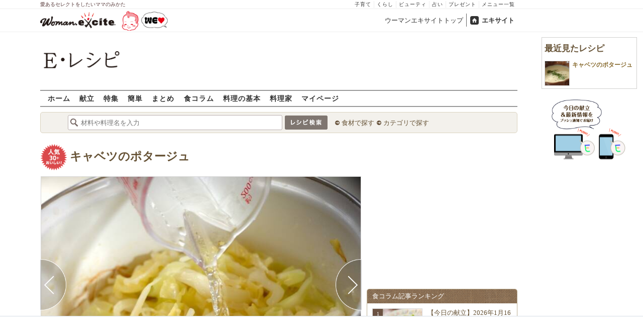

--- FILE ---
content_type: text/html; charset=UTF-8
request_url: https://erecipe.woman.excite.co.jp/detail/process/3f844895e477737ec2b5d92c3405e69f/3/
body_size: 16521
content:
<!DOCTYPE html PUBLIC "-//W3C//DTD XHTML 1.0 Transitional//EN" "http://www.w3.org/TR/xhtml1/DTD/xhtml1-transitional.dtd">
<html xmlns="http://www.w3.org/1999/xhtml" xml:lang="ja" lang="ja" dir="ltr" xmlns:og="http://ogp.me/ns#" xmlns:fb="http://ogp.me/ns/fb#">
<head>
<link rel="preconnect" href="https://stats.g.doubleclick.net">
<link rel="preconnect" href="https://www.googletagmanager.com">
<link rel="preconnect" href="https://www.google.co.jp">
<link rel="preconnect" href="https://www.google.com">
<link rel="preconnect" href="https://analytics.google.com">
<link rel="preconnect" href="https://s.eximg.jp">
<link rel="preconnect" href="https://imgc.eximg.jp">
<link rel="preconnect" href="https://image.excite.co.jp">
<link rel="preconnect" href="https://flux-cdn.com">
<link rel="preconnect" href="https://www.googletagservices.com">
<meta name="google-site-verification" content="V7by7hcwM4fu5AcYgTDt9_fq2EihTK9dYWayTLEoVzQ" />
<meta name="viewport" content="width=device-width, initial-scale=1, viewport-fit=cover" />
<meta name="y_key" content="3ae18c7f723aee62">
<meta name="verify-v1" content="E6m2/JdTcAsWbl/Rs6LcHA+4NG2iKwN6s5MPvITMN+M=" />
<meta http-equiv="Content-Type" content="text/html; charset=UTF-8" />
<title>キャベツのポタージュの作り方（作り方2）/2019.02.08公開のレシピです。 - E・レシピ</title>
<meta name="description" content="キャベツと玉ネギだけで作るシンプルなポタージュスープです。キャベツのポタージュの作り方詳細ページです（作り方2）。[洋食/シチュー・スープ]2019.02.08公開のレシピです。" />
<meta name="keywords" content="キャベツのポタージュ,キャベツ,作り方,レシピ,簡単,おいしい,E・レシピ" />
<meta name="referrer" content="unsafe-url">
<meta property="fb:app_id" content="181133748713176">
<meta property="fb:pages" content="180154608775002" />
<meta name="p:domain_verify" content="07b2bf0e60cd291657fd0c8c80b08bf9" />
<link media="screen" href="https://image.excite.co.jp/jp/erecipe/css/main.min.css?1751966750" rel="stylesheet" type="text/css">
<link media="screen" href="//image.excite.co.jp/jp/erecipe/css/jquery-ui-1.10.3.custom.min.css" rel="stylesheet" type="text/css">
<link rel="manifest" href="/manifest.json"/>
<script async type="text/javascript" src="/app.js?1751966750"></script>
<script>
var googletag = googletag || {};
googletag.cmd = googletag.cmd || [];
</script>
<script src="https://image.excite.co.jp/jp/ox/gpt/display/pc/erecipe/pc_erecipe_interstitial.js"></script>
<script src="//image.excite.co.jp/jp/ox/gpt/pc_erecipe.js"></script>
<link rel="stylesheet" href="https://image.excite.co.jp/jp/ox/gpt/erecipe.css">
<script type="text/javascript">
                    var bear_loading = new Array("loading", "<img src=https://image.excite.co.jp/jp/erecipe/bear/image/loading.gif>");
                    var bear_sign = new Array("<span style='color:red; font-size:10px'>*</span>");
                </script>
<link rel="shortcut icon" href="https://image.excite.co.jp/jp/recipe/pc/favicon/favicon.ico" />
<link rel="alternate" media="only screen and (max-width: 640px)" href="https://erecipe.woman.excite.co.jp/sp/detail/process/3f844895e477737ec2b5d92c3405e69f/3/" />
<style type="text/css">
.ad-aside-billboard,
.ad-aside-rectangle {
margin: 10px 0;
text-align: center;
display: flex;
justify-content: space-evenly;
align-items: center;
}
.ad-aside-billboard {
height: 180px;
min-height: 180px;
}
.ad-aside-rectangle {
min-height: 280px;
}
.ad-aside_other_infeed {
min-height: 102px;
margin-bottom: 20px;
}
.ad-aside_newrecipe_infeed,
.ad-aside_newcolumn_infeed {
display: flex;
align-items: center;
min-height: 84px;
background: url(https://s.eximg.jp/woman/jp/woman/img/common/noad.png) center center/15% auto no-repeat;
}
.ad-aside_newrecipe_infeed > div,
.ad-aside_newcolumn_infeed > div {
width: 100%;
}
.ad-aside_newcolumn_infeed,
.ad-aside_newrecipe_infeed {
margin-bottom: var(--def-space);
}
.gpt_pc_erecipe_mainecolumn_rec_wrap {
display: flex;
justify-content: space-evenly;
width: 100%;
}
#gpt_pc_erecipe_overlay {
display: none;
position: fixed;
bottom: 0;
left: 0;
right: 0;
z-index: 100;
overflow: hidden;
background-color: #fff;
border-top: 1px solid #d6dee5;
width: 100%;
height: 90px;
}
#aniBox {
max-height: 280px;
}
</style>
<link rel="canonical" href="https://erecipe.woman.excite.co.jp/detail/process/3f844895e477737ec2b5d92c3405e69f/3/" />
<meta name="robots" content="noindex,nofollow" />
<script>(function(w,d,s,l,i){w[l]=w[l]||[];w[l].push({'gtm.start':
new Date().getTime(),event:'gtm.js'});var f=d.getElementsByTagName(s)[0],
j=d.createElement(s),dl=l!='dataLayer'?'&l='+l:'';j.async=true;j.src=
'https://www.googletagmanager.com/gtm.js?id='+i+dl;f.parentNode.insertBefore(j,f);
})(window,document,'script','dataLayer','GTM-T6RBMCD');</script>
<script async src="https://www.googletagmanager.com/gtag/js?id=G-EMKETDG1HE"></script>
<script>
window.dataLayer = window.dataLayer || [];
function gtag(){dataLayer.push(arguments);}
gtag('js', new Date());
var ga4Params = {
'user_status': 'Eレシピ/未ログイン',
};
var pathnameMatch = location.pathname.match('^(?:\/sp)?(/[a-zA-Z\-_]*/)');
ga4Params.content_group = pathnameMatch !== null && pathnameMatch[1] !== null ? pathnameMatch[1] : '/';
gtag('config', 'G-EMKETDG1HE', ga4Params);
var sendEvent = function (category, action, label) {
gtag('event', action, {'event_category': category, 'event_label': label});
};
var logEvent = function (eventName, eventParams) {
gtag('event', eventName, eventParams);
};
var sendImpression = function (category, action, label) {
if (category === undefined || action === undefined || label === undefined) {
return;
}
gtag('event', action, {'event_category': category, 'event_label': label, 'non_interaction': true});
};
</script>
</head>
<body>
<noscript><iframe src="https://www.googletagmanager.com/ns.html?id=GTM-T6RBMCD"
height="0" width="0" style="display:none;visibility:hidden"></iframe></noscript>
<!--wrap-->
<div id="wrap">
<div id="headerwrapper">
<div id="header_line">
<div class="header_inner_width">
<span>愛あるセレクトをしたいママのみかた</span>
<ul id="service_link">
<li><a href="https://woman.excite.co.jp/child/" onclick="sendEvent('PC_Header', 'Upperlinks', '子育て');">子育て</a></li>
<li><a href="https://woman.excite.co.jp/lifestyle/" onclick="sendEvent('PC_Header', 'Upperlinks', 'くらし');">くらし</a></li>
<li><a href="https://woman.excite.co.jp/beauty/" onclick="sendEvent('PC_Header', 'Upperlinks', 'ビューティ');">ビューティ</a></li>
<li><a href="https://fortune.woman.excite.co.jp" onclick="sendEvent('PC_Header', 'Upperlinks', '占い');">占い</a></li>
<li><a href="https://woman.excite.co.jp/present/" onclick="sendEvent('PC_Header', 'Upperlinks', 'プレゼント');">プレゼント</a></li>
<li><a href="https://woman.excite.co.jp/sitemap/" onclick="sendEvent('PC_Header', 'Upperlinks', 'メニュー一覧');">メニュー一覧</a></li>
</ul>
</div>
</div>
<div id="header">
<div id="common_header">
<a href="https://woman.excite.co.jp/" id="logo"><img src="//image.excite.co.jp/jp/woman/110829/header/header_logo_content.gif" alt="ウーマンエキサイト - woman.excite -" width="150" border="0" class=""></a><a href="https://woman.excite.co.jp/welovebaby/" style="display:block;position:absolute;left:160px;top:3px" onclick="sendEvent('PC_Header', 'WeLove_Logo', 'Link');"><img src="//s.eximg.jp/woman/jp/welove/img/welove_link.png" alt="「WEラブ赤ちゃん」プロジェクト" height="40px"></a>
<ul id="exControl">
<li><a href="https://woman.excite.co.jp/">ウーマンエキサイトトップ</a></li>
<li class="home"><a href="https://www.excite.co.jp">エキサイト</a></li>
</ul>
</div>
</div>
</div>            </div>
<div id="subservicelogo_wrap">
<a href="/" class="serviceLogo"><img src="https://image.excite.co.jp/jp/erecipe/erecipe_2016.png" alt="Ｅ・レシピ" height="34" /></a>
<div class="fR">
<div id="gpt_pc_erecipe_banner">
</div>
</div>
</div>
<div id="subnavi" class="ovH">
<ul>
<li><a href="/" >ホーム</a></li>
<li>
<a href="/menu/" >献立</a>
</li>
<li>
<a href="/features/" >特集</a>
</li>
<li>
<a href="/easy/" >簡単</a>
</li>
<li>
<a href="/matome/" >まとめ</a>
</li>
<li>
<a href="/article/" >食コラム</a>
</li>
<li>
<a href="/basic/" >料理の基本</a>
</li>
<li>
<a href="/profile/" >料理家</a>
</li>
<li>
<a href="/my/" >マイページ</a>
</li>
</ul>
</div>
<!--search_sub-->
<div id="search_sub_wrap">
<div id="search_sub" >
<div class="srcbox">
<div class="fL">
<form action="/search/" method="get" name="headerForm" onSubmit="return searchRecipeHeaderForm(document.headerForm, document.form);">
<input type="text" id="header_search_word" name="word"  placeholder="材料や料理名を入力" class="search_word" autocomplete="off">
<input name="submit" value="レシピ検索" type="image" src="https://image.excite.co.jp/jp/erecipe/search_btn_amu.png" />
</form>
</div>
<div class="fL">
<ul id="sch_inner">
<li><a href="/food/" onclick="sendEvent('common', 'searchbox', 'material');">食材で探す</a></li>
<li><a href="/category/" onclick="sendEvent('common', 'searchbox', 'conditions');">カテゴリで探す</a></li>
</ul>
</div>
</div>
</div>
</div>
<div id="content">
<div id="main">
<div id="recipe_detail">
<div id="detail-process-title">
<div class="detail-title__oishiilevel">
<span id="oishii500" class="oishiilv ov500 fl sprite mR5" style="display: none;">殿堂 500+ おいしい！</span>
<span id="oishii100" class="oishiilv ov100 fl sprite mR5" style="display: none;">絶品 100+ おいしい！</span>
<span id="oishii30"  class="oishiilv ov30  fl sprite mR5" style="display: block;">人気 30+ おいしい！</span>
<span id="oishii10"  class="oishiilv ov10  fl sprite mR5" style="display: none;">太鼓判 10+ おいしい！</span>
</div>
<h1 class="detail-title__title"><a href="/detail/3f844895e477737ec2b5d92c3405e69f.html" onclick="sendEvent('Pc_Detail_Process', 'back_recipe_detail_title', '3f844895e477737ec2b5d92c3405e69f');">キャベツのポタージュ</a></h1>
</div>
<div id="view" class="tac posrltv">
<img src="https://imgc.eximg.jp/i=https%253A%252F%252Fimage.excite.co.jp%252Fjp%252Ferecipe%252Frecipe_thumb%252F3%252Ff%252F3f844895e477737ec2b5d92c3405e69f%252Fprocess%252F1%252F2%252F1%252Fh%252F800%252F654ae7a82004b7df85ac22dfcbb48de1.jpeg&small=638&quality=70&type=jpeg" alt="キャベツのポタージュの作り方の手順3" class="recipeimg" width="638">
<div class="mT10 clear Mdoverlaynavi">
<a href="/detail/process/3f844895e477737ec2b5d92c3405e69f/2/"
onclick="sendEvent('Pc_Detail_Process', 'previous_process', '3f844895e477737ec2b5d92c3405e69f-3');"
class="mdfprev mdfcntbtn sprite">
</a>
<a href="/detail/process/3f844895e477737ec2b5d92c3405e69f/4/"
onclick="sendEvent('Pc_Detail_Process', 'next_process', '3f844895e477737ec2b5d92c3405e69f-3');"
class="mdfnext mdfcntbtn sprite">
</a>
</div>
</div>
<div id="instrListBox" class="brdrbox mT10">
<div class="bigger remark mB5">作り方2</div>
<div class="big mB10">小麦粉を加え、粉っぽさがなくなるまで炒め合わせ、＜スープ＞の材料を加える。煮たったら火を少し弱め、蓋をして3～4分煮て粗熱を取る。</div>
</div>
<div class="mT10">
<div class="dispinbl posrltv brdrbox mdfprocess_navi">
<a href="/detail/process/3f844895e477737ec2b5d92c3405e69f/"
onclick="sendEvent('Pc_Detail_Process', 'thumbnail', '3f844895e477737ec2b5d92c3405e69f');">
<img src="https://imgc.eximg.jp/i=https%253A%252F%252Fimage.excite.co.jp%252Fjp%252Ferecipe%252Frecipe_thumb%252F3%252Ff%252F3f844895e477737ec2b5d92c3405e69f%252Fh%252F800%252F9e69dc4ac962eb1f483fc686cbc58596.jpeg&small=100&quality=70&type=jpeg"
alt="キャベツのポタージュの作り方の手順"
class="inline">
</div>
<div class="dispinbl posrltv brdrbox mdfprocess_navi">
<a href="/detail/process/3f844895e477737ec2b5d92c3405e69f/1/"
onclick="sendEvent('Pc_Detail_Process', 'thumbnail', '3f844895e477737ec2b5d92c3405e69f-1');">
<img src="https://imgc.eximg.jp/i=https%253A%252F%252Fimage.excite.co.jp%252Fjp%252Ferecipe%252Frecipe_thumb%252F3%252Ff%252F3f844895e477737ec2b5d92c3405e69f%252Fprocess%252F0%252F1%252F1%252Fh%252F800%252F624d39b53b8dab30c665e1db69b6ac6a.jpeg&small=100&quality=70&type=jpeg"
alt="キャベツのポタージュの作り方の手順1"
class="inline">
<span class="Mdcontentslabel onthmb ">1</span>
</a>
</div>
<div class="dispinbl posrltv brdrbox mdfprocess_navi">
<a href="/detail/process/3f844895e477737ec2b5d92c3405e69f/2/"
onclick="sendEvent('Pc_Detail_Process', 'thumbnail', '3f844895e477737ec2b5d92c3405e69f-2');">
<img src="https://imgc.eximg.jp/i=https%253A%252F%252Fimage.excite.co.jp%252Fjp%252Ferecipe%252Frecipe_thumb%252F3%252Ff%252F3f844895e477737ec2b5d92c3405e69f%252Fprocess%252F1%252F1%252F1%252Fh%252F800%252F9ade214f2e691b99c57527381b23ae5a.jpeg&small=100&quality=70&type=jpeg"
alt="キャベツのポタージュの作り方の手順2"
class="inline">
<span class="Mdcontentslabel onthmb ">2</span>
</a>
</div>
<div class="dispinbl posrltv currentProcessLabelBorder mdfprocess_navi">
<a href="/detail/process/3f844895e477737ec2b5d92c3405e69f/3/"
onclick="sendEvent('Pc_Detail_Process', 'thumbnail', '3f844895e477737ec2b5d92c3405e69f-3');">
<img src="https://imgc.eximg.jp/i=https%253A%252F%252Fimage.excite.co.jp%252Fjp%252Ferecipe%252Frecipe_thumb%252F3%252Ff%252F3f844895e477737ec2b5d92c3405e69f%252Fprocess%252F1%252F2%252F1%252Fh%252F800%252F654ae7a82004b7df85ac22dfcbb48de1.jpeg&small=100&quality=70&type=jpeg"
alt="キャベツのポタージュの作り方の手順3"
class="inline">
<span class="Mdcontentslabel onthmb currentProcessLabel">3</span>
</a>
</div>
<div class="dispinbl posrltv brdrbox mdfprocess_navi">
<a href="/detail/process/3f844895e477737ec2b5d92c3405e69f/4/"
onclick="sendEvent('Pc_Detail_Process', 'thumbnail', '3f844895e477737ec2b5d92c3405e69f-4');">
<img src="https://imgc.eximg.jp/i=https%253A%252F%252Fimage.excite.co.jp%252Fjp%252Ferecipe%252Frecipe_thumb%252F3%252Ff%252F3f844895e477737ec2b5d92c3405e69f%252Fprocess%252F1%252F3%252F1%252Fh%252F800%252F79c9f338bd2ae45c34c5f0516d954926.jpeg&small=100&quality=70&type=jpeg"
alt="キャベツのポタージュの作り方の手順4"
class="inline">
<span class="Mdcontentslabel onthmb ">4</span>
</a>
</div>
</div>
<a href="/detail/3f844895e477737ec2b5d92c3405e69f.html" onclick="sendEvent('Pc_Detail_Process', 'back_recipe_detail', '3f844895e477737ec2b5d92c3405e69f');" class="mT10 tintbtn mB10">
レシピ詳細に戻る
</a>
<div class="brdrbox mT10 pB10 ovH">
<h2 class="bigger mT10 mL10 remark">このレシピを含む人気レシピまとめ</h2>
<div class="p10 ovH">
<a href="/matome/milk_2020/" onclick="sendEvent('detail', 'matome', 'image');">
<img src="https://image.excite.co.jp/jp/erecipe/place-hold.gif" data-src="https://imgc.eximg.jp/i=https%253A%252F%252Fimage.excite.co.jp%252Fjp%252Ferecipe%252Fmatome%252Fmilk_2020%252F5b45e27833fd4fa19b347b838abbdce2.gif&small=200&quality=70&type=gif" alt="牛乳を救済しよう！カルシウム豊富な牛乳をたっぷり使ったレシピ" width="150" class="recipeimg fL mR10 lazy">
</a>
<div class="ovH">
<a href="/matome/milk_2020/" onclick="sendEvent('detail', 'matome', 'title');">
<strong class="biggest fn fL mB5">牛乳を救済しよう！カルシウム豊富な牛乳をたっぷり使ったレシピ</strong>
<p class="clear">コロナの影響で鮮度が命の牛乳が全国的に余ってしまっているそうです。牛乳を救済するためにも、カルシウム豊富で栄養価の高い牛乳をたっぷり使って作るシチュー系やスイーツなど、簡単時短簡単レシピをご紹介したいと思います。毎日一品つくれる簡単さでカルシウムをしっかり摂取しましょう！</p>
</a>
</div>
</div>
</div>    
<div class="brdrbox mT10">
<h3 class="bigger mT10 mL10 remark">関連キーワードからレシピを探す</h3>
<ul class="p10">
<li class="dispin reverse">
<a href="/food/vegetable/yasai/182/"
onclick="sendEvent('detail', 'relatedkeyword', 'キャベツ');"
class="mR10">
キャベツ
</a>
</li>
<li class="dispin reverse">
<a href="/food/vegetable/yasai/166/"
onclick="sendEvent('detail', 'relatedkeyword', '玉ネギ');"
class="mR10">
玉ネギ
</a>
</li>
<li class="dispin reverse">
<a href="/food/egg_milk/dairy_products/497/"
onclick="sendEvent('detail', 'relatedkeyword', 'バター');"
class="mR10">
バター
</a>
</li>
<li class="dispin reverse">
<a href="/food/cereal/wheat/576/"
onclick="sendEvent('detail', 'relatedkeyword', '小麦粉');"
class="mR10">
小麦粉
</a>
</li>
<li class="dispin reverse">
<a href="/food/drink/o_drink/562/"
onclick="sendEvent('detail', 'relatedkeyword', '水');"
class="mR10">
水
</a>
</li>
<li class="dispin reverse">
<a href="/food/egg_milk/dairy_products/147/"
onclick="sendEvent('detail', 'relatedkeyword', '牛乳');"
class="mR10">
牛乳
</a>
</li>
<li class="dispin reverse">
<a href="/food/vegetable/p_vegetable/585/"
onclick="sendEvent('detail', 'relatedkeyword', 'ドライパセリ');"
class="mR10">
ドライパセリ
</a>
</li>
</ul>
</div>
<div class="brdrbox mT10 pB10">
<h3 class="bigger mT10 mL10 remark">「キャベツのポタージュ」の関連レシピ</h3>
<ul class="tilelist col5 pT10">
<li>
<a href="/detail/16672b315f78b91a2d0d2b6d98f8aabf.html" onclick="sendEvent('Pc_Detail_Process', 'relatedleft', 'キャベツのポタージュ');" class="recipename">
<span class="thmbwrap dispbl recipeimg mB5">
<img class="lazy" src="https://image.excite.co.jp/jp/erecipe/place-hold.gif" data-src="https://image.excite.co.jp/feed/erecipe/recipe/1/6/16672b315f78b91a2d0d2b6d98f8aabf/180/f88dfb1360fb44e93a2f55873821c059.jpeg" alt="キャベツのポタージュ" border="0">
</span>
キャベツのポタージュ
</a>
</li>
<li>
<a href="/detail/a0055468affd18060c68176cbc6c7c49.html" onclick="sendEvent('Pc_Detail_Process', 'relatedleft', 'キャベツのポタージュ');" class="recipename">
<span class="thmbwrap dispbl recipeimg mB5">
<img class="lazy" src="https://image.excite.co.jp/jp/erecipe/place-hold.gif" data-src="https://image.excite.co.jp/feed/erecipe/recipe/a/0/a0055468affd18060c68176cbc6c7c49/180/73de8c521a639813d1c75b242bba25bb.pjpeg" alt="キャベツのポタージュ" border="0">
</span>
キャベツのポタージュ
</a>
</li>
<li>
<a href="/detail/dbdaf26abb6ecf07a0eb5360787eb909.html" onclick="sendEvent('Pc_Detail_Process', 'relatedleft', 'キャベツのポタージュ');" class="recipename">
<span class="thmbwrap dispbl recipeimg mB5">
<img class="lazy" src="https://image.excite.co.jp/jp/erecipe/place-hold.gif" data-src="https://image.excite.co.jp/feed/erecipe/recipe/d/b/dbdaf26abb6ecf07a0eb5360787eb909/180/f66165ff6e92a82b8530191050d0277a.jpeg" alt="キャベツのポタージュ" border="0">
</span>
キャベツのポタージュ
</a>
</li>
<li>
<a href="/detail/f381296e1a8825c41c85d07b42cf8710.html" onclick="sendEvent('Pc_Detail_Process', 'relatedleft', 'キャベツのポタージュ');" class="recipename">
<span class="thmbwrap dispbl recipeimg mB5">
<img class="lazy" src="https://image.excite.co.jp/jp/erecipe/place-hold.gif" data-src="https://image.excite.co.jp/feed/erecipe/recipe/f/3/f381296e1a8825c41c85d07b42cf8710/180/c3ffdd184aaf4a85eff49198d59a3369.jpeg" alt="キャベツのポタージュ" border="0">
</span>
キャベツのポタージュ
</a>
</li>
<li>
<a href="/detail/08d8c193c9c5300f3cef98e43f59a853.html" onclick="sendEvent('Pc_Detail_Process', 'relatedleft', 'キャベツのサッパリポタージュ');" class="recipename">
<span class="thmbwrap dispbl recipeimg mB5">
<img class="lazy" src="https://image.excite.co.jp/jp/erecipe/place-hold.gif" data-src="https://image.excite.co.jp/feed/erecipe/recipe/0/8/08d8c193c9c5300f3cef98e43f59a853/180/3a45e2db83727176601851f0cde2365a.jpeg" alt="キャベツのサッパリポタージュ" border="0">
</span>
キャベツのサッパリポタージュ
</a>
</li>
</ul>
</div>
<div class="brdrbox mT10 pB10 ovH">
<div class="bigger mT10 mL10 remark">「キャベツ」を使ったその他のレシピ</div>
<ul class="tilelist col5 pT10">
<li>
<a href="/detail/ce54b0f298d85ea68cdfee4d0a5747e8.html" onclick="sendEvent('Pc_Detail_Process', 'relatedleft_main_material_recipe', '旨味たっぷり手羽先と野菜の塩ポトフ');" class="recipename">
<span class="thmbwrap dispbl recipeimg mB5">
<img class="lazy" src="https://image.excite.co.jp/jp/erecipe/place-hold.gif" data-src="https://imgc.eximg.jp/i=https%253A%252F%252Fimage.excite.co.jp%252Fjp%252Ferecipe%252Frecipe_thumb%252Fc%252Fe%252Fce54b0f298d85ea68cdfee4d0a5747e8%252Fh%252F800%252F522a9fdcd542727da52de364a8675a41.jpeg&small=200&quality=70&type=jpeg" alt="旨味たっぷり手羽先と野菜の塩ポトフ" border="0">
</span>
旨味たっぷり手羽先と野菜の塩ポトフ
</a>
</li>
<li>
<a href="/detail/30d73ef4bcb6048775849962aede2ae6.html" onclick="sendEvent('Pc_Detail_Process', 'relatedleft_main_material_recipe', 'ダイエットサポートスープ');" class="recipename">
<span class="thmbwrap dispbl recipeimg mB5">
<img class="lazy" src="https://image.excite.co.jp/jp/erecipe/place-hold.gif" data-src="https://imgc.eximg.jp/i=https%253A%252F%252Fimage.excite.co.jp%252Fjp%252Ferecipe%252Frecipe_thumb%252F3%252F0%252F30d73ef4bcb6048775849962aede2ae6%252Fh%252F800%252F3b492a22a329da2a3364b5111141f207.jpeg&small=200&quality=70&type=jpeg" alt="ダイエットサポートスープ" border="0">
</span>
ダイエットサポートスープ
</a>
</li>
<li>
<a href="/detail/027a20419077b31fa3413102d60f9bd4.html" onclick="sendEvent('Pc_Detail_Process', 'relatedleft_main_material_recipe', 'カレーチーズダッカルビ');" class="recipename">
<span class="thmbwrap dispbl recipeimg mB5">
<img class="lazy" src="https://image.excite.co.jp/jp/erecipe/place-hold.gif" data-src="https://imgc.eximg.jp/i=https%253A%252F%252Fimage.excite.co.jp%252Fjp%252Ferecipe%252Frecipe_thumb%252F0%252F2%252F027a20419077b31fa3413102d60f9bd4%252Fh%252F800%252Fa037df26472a905986b348fa05f7b654.jpeg&small=200&quality=70&type=jpeg" alt="カレーチーズダッカルビ" border="0">
</span>
カレーチーズダッカルビ
</a>
</li>
<li>
<a href="/detail/b3057337b3ffa289cb0b411e3c78df31.html" onclick="sendEvent('Pc_Detail_Process', 'relatedleft_main_material_recipe', 'ショウガのトリプル効果！ メカジキの生姜焼き');" class="recipename">
<span class="thmbwrap dispbl recipeimg mB5">
<img class="lazy" src="https://image.excite.co.jp/jp/erecipe/place-hold.gif" data-src="https://imgc.eximg.jp/i=https%253A%252F%252Fimage.excite.co.jp%252Fjp%252Ferecipe%252Frecipe_thumb%252Fb%252F3%252Fb3057337b3ffa289cb0b411e3c78df31%252Fh%252F800%252F1714402519a833126fb3924ef7d08332.jpeg&small=200&quality=70&type=jpeg" alt="ショウガのトリプル効果！ メカジキの生姜焼き" border="0">
</span>
ショウガのトリプル効果！ メカジキの生姜焼き
</a>
</li>
<li>
<a href="/detail/a9ae4724d89660cdbbb11db050df675d.html" onclick="sendEvent('Pc_Detail_Process', 'relatedleft_main_material_recipe', 'ふんわり卵入り野菜炒め');" class="recipename">
<span class="thmbwrap dispbl recipeimg mB5">
<img class="lazy" src="https://image.excite.co.jp/jp/erecipe/place-hold.gif" data-src="https://imgc.eximg.jp/i=https%253A%252F%252Fimage.excite.co.jp%252Fjp%252Ferecipe%252Frecipe_thumb%252Fa%252F9%252Fa9ae4724d89660cdbbb11db050df675d%252Fh%252F800%252F7c574fbe8e7460d0a25403aef86d0a6e.jpeg&small=200&quality=70&type=jpeg" alt="ふんわり卵入り野菜炒め" border="0">
</span>
ふんわり卵入り野菜炒め
</a>
</li>
<li>
<a href="/detail/38ae6a40ca7aaa04c8a8a8c01f24c642.html" onclick="sendEvent('Pc_Detail_Process', 'relatedleft_main_material_recipe', 'フライパンでも！旨辛チーズダッカルビ');" class="recipename">
<span class="thmbwrap dispbl recipeimg mB5">
<img class="lazy" src="https://image.excite.co.jp/jp/erecipe/place-hold.gif" data-src="https://imgc.eximg.jp/i=https%253A%252F%252Fimage.excite.co.jp%252Fjp%252Ferecipe%252Frecipe_thumb%252F3%252F8%252F38ae6a40ca7aaa04c8a8a8c01f24c642%252Fh%252F800%252F99a9b3fa3632b06600eb24bed453b7b0.jpeg&small=200&quality=70&type=jpeg" alt="フライパンでも！旨辛チーズダッカルビ" border="0">
</span>
フライパンでも！旨辛チーズダッカルビ
</a>
</li>
<li>
<a href="/detail/78bbd3f433f5a4484e276584341fc8c5.html" onclick="sendEvent('Pc_Detail_Process', 'relatedleft_main_material_recipe', 'ふっくら柔らか 豚肉の西京焼き by 保田美幸さん');" class="recipename">
<span class="thmbwrap dispbl recipeimg mB5">
<img class="lazy" src="https://image.excite.co.jp/jp/erecipe/place-hold.gif" data-src="https://imgc.eximg.jp/i=https%253A%252F%252Fimage.excite.co.jp%252Fjp%252Ferecipe%252Frecipe_thumb%252F7%252F8%252F78bbd3f433f5a4484e276584341fc8c5%252Fh%252F800%252Fd9f3a6dff9d49470bc3e9d346c36a417.jpeg&small=200&quality=70&type=jpeg" alt="ふっくら柔らか 豚肉の西京焼き by 保田美幸さん" border="0">
</span>
ふっくら柔らか 豚肉の西京焼き by 保田美幸さん
</a>
</li>
<li>
<a href="/detail/e0362d1285817ba49a2275bf7fb0f32b.html" onclick="sendEvent('Pc_Detail_Process', 'relatedleft_main_material_recipe', 'しらたき入りカロリーオフ焼きそば by 金丸利恵さん');" class="recipename">
<span class="thmbwrap dispbl recipeimg mB5">
<img class="lazy" src="https://image.excite.co.jp/jp/erecipe/place-hold.gif" data-src="https://imgc.eximg.jp/i=https%253A%252F%252Fimage.excite.co.jp%252Fjp%252Ferecipe%252Frecipe_thumb%252Fe%252F0%252Fe0362d1285817ba49a2275bf7fb0f32b%252Fh%252F800%252F9a22672c249ebfa51b2d66a470b166c5.jpeg&small=200&quality=70&type=jpeg" alt="しらたき入りカロリーオフ焼きそば by 金丸利恵さん" border="0">
</span>
しらたき入りカロリーオフ焼きそば by 金丸利恵さん
</a>
</li>
<li>
<a href="/detail/6a6f654c78a30532c3ea8e98110787ca.html" onclick="sendEvent('Pc_Detail_Process', 'relatedleft_main_material_recipe', '小麦粉で！ふわふわ簡単基本のお好み焼き（豚玉） 長芋とキャベツたっぷり');" class="recipename">
<span class="thmbwrap dispbl recipeimg mB5">
<img class="lazy" src="https://image.excite.co.jp/jp/erecipe/place-hold.gif" data-src="https://imgc.eximg.jp/i=https%253A%252F%252Fimage.excite.co.jp%252Fjp%252Ferecipe%252Frecipe_thumb%252F6%252Fa%252F6a6f654c78a30532c3ea8e98110787ca%252Fh%252F800%252F01858daf7c40baf80482f1dcad1c52db.jpeg&small=200&quality=70&type=jpeg" alt="小麦粉で！ふわふわ簡単基本のお好み焼き（豚玉） 長芋とキャベツたっぷり" border="0">
</span>
小麦粉で！ふわふわ簡単基本のお好み焼き（豚玉） 長芋とキャベツたっぷり
</a>
</li>
<li>
<a href="/detail/930f6711e3e876387360420fcec9ff82.html" onclick="sendEvent('Pc_Detail_Process', 'relatedleft_main_material_recipe', '秋鮭と野菜の包み蒸し　柑橘添え');" class="recipename">
<span class="thmbwrap dispbl recipeimg mB5">
<img class="lazy" src="https://image.excite.co.jp/jp/erecipe/place-hold.gif" data-src="https://imgc.eximg.jp/i=https%253A%252F%252Fimage.excite.co.jp%252Fjp%252Ferecipe%252Frecipe_thumb%252F9%252F3%252F930f6711e3e876387360420fcec9ff82%252Fh%252F800%252Ffc64eb1eb13a6e7580147be6a91bdc44.jpeg&small=200&quality=70&type=jpeg" alt="秋鮭と野菜の包み蒸し　柑橘添え" border="0">
</span>
秋鮭と野菜の包み蒸し　柑橘添え
</a>
</li>
</ul>
<a href="/food/vegetable/yasai/182/" class="fR mark mT10 mR10 mB10" onclick="sendEvent('Pc_Detail_Process', 'relation_new_main_material_recipe_more');">もっと見る</a>
</div>
<div class="mT10">
<div class="ad-aside-rectangle">
<div id="gpt_pc_erecipe_footer_left"></div>
<div id="gpt_pc_erecipe_footer_right"></div>
</div>
</div>
<div class="recentRecipes brdrbox mT10 pB10 ovH">
<div class="bigger mT10 mL10 remark">最近見たレシピ</div>
<ul class="tilelist col5 pT10"></ul>
<a href="/my/recent/" class="fR mark mT10 mR10 mB10">最近見たレシピの一覧</a>
</div>
<script>
var recent = new Object();
recent.recipeId = '3f844895e477737ec2b5d92c3405e69f';
recent.recipeName = 'キャベツのポタージュ';
recent.recipeImage = '/recipe_thumb/3/f/3f844895e477737ec2b5d92c3405e69f/h/800/9e69dc4ac962eb1f483fc686cbc58596.jpeg';
recent.maxNum = 10;
recent.type = 'list';
</script>
<!--Zone : Excite - JP - PB - Nativetag Recipe - 600x200 (486814)-->
<script type='text/javascript' src='//static.criteo.net/js/ld/publishertag.js'></script>
<div id='crt-486814'></div>
<script type='text/javascript'>
   var crt_486814_layout = {"version":"1.0","configuration":{"rowCount":1,"columnCount":5,"border":{"top":0,"left":0,"bottom":0,"right":0},"borderColor":"#CCCCCC","rowSeparatorsHeight":1,"columnSeparatorsWidth":0,"spacing":6,"padding":{"top":1,"left":1,"bottom":1,"right":1},"productSection":{"imagePosition":"Top","imageSize":50,"imageMargin":{"top":1,"left":1,"bottom":1,"right":1},"textSection":{"title":{"fontSize":14,"alignment":"Left","fontFamily":["Arial","Verdana"],"normal":{"color":"#000000","bold":true,"italic":false,"underlined":false},"onHover":{"color":"#000000","bold":true,"italic":false,"underlined":false},"margin":{"top":1,"left":1,"bottom":1,"right":1}},"cta":{"fontSize":15,"alignment":"Center","fontFamily":["Verdana"],"normal":{"color":"#000000","bold":false,"italic":false,"underlined":false},"onHover":{"color":"#000000","bold":true,"italic":false,"underlined":false},"margin":{"top":1,"left":1,"bottom":1,"right":1}}},"backgroundColor":"#FFFFFF","padding":{"top":1,"left":1,"bottom":1,"right":1}},"runningElement":{"runningType":"Footer","runningBorder":{"top":0,"left":0,"bottom":0,"right":0},"height":14,"backgroundColor":"#FFFFFF","content":{"fontSize":10,"alignment":"Left","fontFamily":["Verdana"],"normal":{"color":"#000000","bold":false,"italic":false,"underlined":false},"onHover":{"color":"#000000","bold":false,"italic":false,"underlined":false},"margin":{"top":1,"left":0,"bottom":1,"right":1}},"staticText":""}}};
Criteo.DisplayAd(
   {'zoneid' : 486814,
    'containerid' : 'crt-486814',
    'layout' : crt_486814_layout,
   'passbackCode' : function(){
   document.getElementById('crt-486814').style.display = 'none'; }
    });
</script>
</div>
</div>
<!-- 右カラム-->
<div id="sub">
<div class="ad01" >
<div class="ad-aside-rectangle">
<div id="gpt_pc_erecipe_1st_rectangle">
</div>
</div>
</div>
<div class="relate mT10 mB10">
<div class="brown_header">食コラム記事ランキング</div>
<ul class="thmblist">
<li class="rcpnm">
<a href="/article/Woman_erecipe_menu-2026-01-16/" class="imgBox">
<div class="thmbwrap posrltv">
<img class="lazy recipeimg" src="https://image.excite.co.jp/jp/erecipe/place-hold.gif"
data-src="https://imgc.eximg.jp/i=https%253A%252F%252Fs.eximg.jp%252Fexpub%252Ffeed%252FWoman_erecipe%252F2026%252FWoman_erecipe_menu-2026-01-16%252FWoman_erecipe_menu-2026-01-16_890a7e6b4cc2da72866d_1.jpeg&small=115&quality=70&type=jpeg" alt="【今日の献立】2026年1月16日(金)「黄金比でおいしいハンバーグ ソースも簡単手作り by金丸 利恵さん」" width="115">
<span class="rankingbadge posabsl">1</span>
</div>
【今日の献立】2026年1月16日(金)「黄金比でおいしいハンバーグ…            </a>
</li>
<li class="rcpnm">
<a href="/article/E1767831904471/" class="imgBox">
<div class="thmbwrap posrltv">
<img class="lazy recipeimg" src="https://image.excite.co.jp/jp/erecipe/place-hold.gif"
data-src="https://imgc.eximg.jp/i=https%253A%252F%252Fs.eximg.jp%252Fexpub%252Ffeed%252FORIGINAL%252F9999%252FE1767831904471%252F20260113194121001.jpg&small=115&quality=70&type=jpg" alt="旬のリンゴを長く楽しめる「コンポート」レシピ7選〜レンジで簡単＆離乳食から大人デザートまで" width="115">
<span class="rankingbadge posabsl">2</span>
</div>
旬のリンゴを長く楽しめる「コンポート」レシピ7選〜レンジで簡単＆離乳…            </a>
</li>
<li class="rcpnm">
<a href="/article/E1767700150459/" class="imgBox">
<div class="thmbwrap posrltv">
<img class="lazy recipeimg" src="https://image.excite.co.jp/jp/erecipe/place-hold.gif"
data-src="https://imgc.eximg.jp/i=https%253A%252F%252Fs.eximg.jp%252Fexpub%252Ffeed%252FORIGINAL%252F9999%252FE1767700150459%252F202601062101291.jpeg&small=115&quality=70&type=jpeg" alt="大根をおいしく使い切る！簡単な漬物レシピ8選〜作り置きで正月太りもやさしくリセット" width="115">
<span class="rankingbadge posabsl">3</span>
</div>
大根をおいしく使い切る！簡単な漬物レシピ8選〜作り置きで正月太りもや…            </a>
</li>
<li class="rcpnm">
<a href="/article/E1762251960479/" class="imgBox">
<div class="thmbwrap posrltv">
<img class="lazy recipeimg" src="https://image.excite.co.jp/jp/erecipe/place-hold.gif"
data-src="https://imgc.eximg.jp/i=https%253A%252F%252Fs.eximg.jp%252Fexpub%252Ffeed%252FORIGINAL%252F9999%252FE1762251960479%252F202511041931041.png&small=115&quality=70&type=png" alt="【子どもが喜ぶ晩ごはん】迷ったらコレ！「また作って」「おかわり！」が聞ける大人気レシピ8選" width="115">
<span class="rankingbadge posabsl">4</span>
</div>
【子どもが喜ぶ晩ごはん】迷ったらコレ！「また作って」「おかわり！」が…            </a>
</li>
<li class="rcpnm">
<a href="/article/E1761562658459/" class="imgBox">
<div class="thmbwrap posrltv">
<img class="lazy recipeimg" src="https://image.excite.co.jp/jp/erecipe/place-hold.gif"
data-src="https://imgc.eximg.jp/i=https%253A%252F%252Fs.eximg.jp%252Fexpub%252Ffeed%252FORIGINAL%252F9999%252FE1761562658459%252F20251104093411001.jpg&small=115&quality=70&type=jpg" alt="「これなら食べられる！」春菊が主役の簡単レシピ8選〜15分以内の調理で忙しい日も大助かり！" width="115">
<span class="rankingbadge posabsl">5</span>
</div>
「これなら食べられる！」春菊が主役の簡単レシピ8選〜15分以内の調理…            </a>
</li>
</ul>
</div>
<div class="mT10">
<div class="ad-aside-rectangle">
<div id="gpt_pc_erecipe_2nd_rectangle" class="ad-aside-rectangle">
</div>
</div>
</div>
<div class="relate mT10 mB10" style="height:320px;">
<div class="brown_header">最新のおいしい！</div>
<ul class="thmblist">
<div id="slider">
<li>
<a onclick="sendEvent('detail', 'timeline_oishii', 'ジューシー！ピーマンの肉詰め');" href="/detail/469573c34f807b45b2d227bdeff5838b.html" class="recipename">
<span class="thmbwrapright"><img class="lazy" src="https://image.excite.co.jp/jp/erecipe/place-hold.gif" data-src="https://imgc.eximg.jp/i=https%253A%252F%252Fimage.excite.co.jp%252Fjp%252Ferecipe%252Frecipe_thumb%252F4%252F6%252F469573c34f807b45b2d227bdeff5838b%252Fh%252F600%252Fdb213080689524d4ecf622cf0d4895a4.jpeg&small=240&quality=70&type=jpeg" alt="ジューシー！ピーマンの肉詰め" width="115"></span>
ジューシー！ピーマンの肉詰め</a> がおいしい！<br />
<p class="smaller" style="color:#A0A0A0">
ゲストさん
18:09
</p>
</li>
<li>
<a onclick="sendEvent('detail', 'timeline_oishii', 'プロ直伝！ぶりの漬け焼き');" href="/detail/daebb0ac9ad2c34e39e6a68469f79125.html" class="recipename">
<span class="thmbwrapright"><img class="lazy" src="https://image.excite.co.jp/jp/erecipe/place-hold.gif" data-src="https://imgc.eximg.jp/i=https%253A%252F%252Fimage.excite.co.jp%252Fjp%252Ferecipe%252Frecipe_thumb%252Fd%252Fa%252Fdaebb0ac9ad2c34e39e6a68469f79125%252Fh%252F800%252F1bafd094b8e44bea0499fd83206d9409.jpeg&small=240&quality=70&type=jpeg" alt="プロ直伝！ぶりの漬け焼き" width="115"></span>
プロ直伝！ぶりの漬け焼き</a> がおいしい！<br />
<p class="smaller" style="color:#A0A0A0">
ゲストさん
17:56
</p>
</li>
<li>
<a onclick="sendEvent('detail', 'timeline_oishii', '甘辛がおいしい！ブリのアラ炊き');" href="/detail/90f6cd04933b82eff61b3a74ea9813e0.html" class="recipename">
<span class="thmbwrapright"><img class="lazy" src="https://image.excite.co.jp/jp/erecipe/place-hold.gif" data-src="https://imgc.eximg.jp/i=https%253A%252F%252Fimage.excite.co.jp%252Fjp%252Ferecipe%252Frecipe%252F9%252F0%252F90f6cd04933b82eff61b3a74ea9813e0%252F9bbd56f1634ce51ecc114b08a7b08665.jpeg&small=240&quality=70&type=jpeg" alt="甘辛がおいしい！ブリのアラ炊き" width="115"></span>
甘辛がおいしい！ブリのアラ炊き</a> がおいしい！<br />
<p class="smaller" style="color:#A0A0A0">
ゲストさん
17:56
</p>
</li>
<li>
<a onclick="sendEvent('detail', 'timeline_oishii', '黄金比タレでふっくら甘辛！基本のブリの照り焼き');" href="/detail/0075f14723f0ca3a9bcf5062871299b4.html" class="recipename">
<span class="thmbwrapright"><img class="lazy" src="https://image.excite.co.jp/jp/erecipe/place-hold.gif" data-src="https://imgc.eximg.jp/i=https%253A%252F%252Fimage.excite.co.jp%252Fjp%252Ferecipe%252Frecipe%252F0%252F0%252F0075f14723f0ca3a9bcf5062871299b4%252F8e6ae4fb7223467b78bfd88ab8559dc0.jpeg&small=240&quality=70&type=jpeg" alt="黄金比タレでふっくら甘辛！基本のブリの照り焼き" width="115"></span>
黄金比タレでふっくら甘辛！基本のブリの照り焼き</a> がおいしい！<br />
<p class="smaller" style="color:#A0A0A0">
ゲストさん
17:55
</p>
</li>
<li>
<a onclick="sendEvent('detail', 'timeline_oishii', 'ベーコンとホウレン草の炒めもの');" href="/detail/09abafb975f7fb45d5e36e25a69f23aa.html" class="recipename">
<span class="thmbwrapright"><img class="lazy" src="https://image.excite.co.jp/jp/erecipe/place-hold.gif" data-src="https://imgc.eximg.jp/i=https%253A%252F%252Fimage.excite.co.jp%252Fjp%252Ferecipe%252Frecipe_thumb%252F0%252F9%252F09abafb975f7fb45d5e36e25a69f23aa%252Fh%252F800%252F1d04e7f019c76f22d7fe3c51a3fce3ab.jpeg&small=240&quality=70&type=jpeg" alt="ベーコンとホウレン草の炒めもの" width="115"></span>
ベーコンとホウレン草の炒めもの</a> がおいしい！<br />
<p class="smaller" style="color:#A0A0A0">
ゲストさん
17:54
</p>
</li>
<li>
<a onclick="sendEvent('detail', 'timeline_oishii', 'オリーブのブルスケッタ');" href="/detail/c2842dcf56e97d3f6915ee26dac1c5bd.html" class="recipename">
<span class="thmbwrapright"><img class="lazy" src="https://image.excite.co.jp/jp/erecipe/place-hold.gif" data-src="https://imgc.eximg.jp/i=https%253A%252F%252Fimage.excite.co.jp%252Fjp%252Ferecipe%252Frecipe_thumb%252Fc%252F2%252Fc2842dcf56e97d3f6915ee26dac1c5bd%252Fh%252F800%252F0f1f7f3f9681777ce14a8f67163db681.jpeg&small=240&quality=70&type=jpeg" alt="オリーブのブルスケッタ" width="115"></span>
オリーブのブルスケッタ</a> がおいしい！<br />
<p class="smaller" style="color:#A0A0A0">
ゲストさん
17:54
</p>
</li>
<li>
<a onclick="sendEvent('detail', 'timeline_oishii', '鮭のみそ焼き');" href="/detail/90f328ae0cf5ac8061441f50ff27aee8.html" class="recipename">
<span class="thmbwrapright"><img class="lazy" src="https://image.excite.co.jp/jp/erecipe/place-hold.gif" data-src="https://imgc.eximg.jp/i=https%253A%252F%252Fimage.excite.co.jp%252Fjp%252Ferecipe%252Frecipe_thumb%252F9%252F0%252F90f328ae0cf5ac8061441f50ff27aee8%252Fh%252F800%252F7b4091cab1b343ea71b4724e604d16e6.jpeg&small=240&quality=70&type=jpeg" alt="鮭のみそ焼き" width="115"></span>
鮭のみそ焼き</a> がおいしい！<br />
<p class="smaller" style="color:#A0A0A0">
ゲストさん
17:53
</p>
</li>
<li>
<a onclick="sendEvent('detail', 'timeline_oishii', '自家製チキンナゲット');" href="/detail/e555661fea0f694772e24ffaee79b69b.html" class="recipename">
<span class="thmbwrapright"><img class="lazy" src="https://image.excite.co.jp/jp/erecipe/place-hold.gif" data-src="https://imgc.eximg.jp/i=https%253A%252F%252Fimage.excite.co.jp%252Fjp%252Ferecipe%252Frecipe_thumb%252Fe%252F5%252Fe555661fea0f694772e24ffaee79b69b%252Fh%252F800%252F4315aa45ad6928c88bbb13d420896009.jpeg&small=240&quality=70&type=jpeg" alt="自家製チキンナゲット" width="115"></span>
自家製チキンナゲット</a> がおいしい！<br />
<p class="smaller" style="color:#A0A0A0">
ゲストさん
17:43
</p>
</li>
<li>
<a onclick="sendEvent('detail', 'timeline_oishii', 'ちくわの青のり揚げ');" href="/detail/8fd83b3a2bfe2501cbfa298181e7b268.html" class="recipename">
<span class="thmbwrapright"><img class="lazy" src="https://image.excite.co.jp/jp/erecipe/place-hold.gif" data-src="https://imgc.eximg.jp/i=https%253A%252F%252Fimage.excite.co.jp%252Fjp%252Ferecipe%252Frecipe%252F8%252Ff%252F8fd83b3a2bfe2501cbfa298181e7b268%252F00dc12ac6c0b46e7083e0979c2581a2a.jpeg&small=240&quality=70&type=jpeg" alt="ちくわの青のり揚げ" width="115"></span>
ちくわの青のり揚げ</a> がおいしい！<br />
<p class="smaller" style="color:#A0A0A0">
ゲストさん
17:22
</p>
</li>
<li>
<a onclick="sendEvent('detail', 'timeline_oishii', 'とろける野菜たっぷり！基本のポトフ by 保田 美幸さん');" href="/detail/d7ce5b1c658298658978b5aac068037f.html" class="recipename">
<span class="thmbwrapright"><img class="lazy" src="https://image.excite.co.jp/jp/erecipe/place-hold.gif" data-src="https://imgc.eximg.jp/i=https%253A%252F%252Fimage.excite.co.jp%252Fjp%252Ferecipe%252Frecipe_thumb%252Fd%252F7%252Fd7ce5b1c658298658978b5aac068037f%252Fh%252F800%252F008706d51ff4183f05d6b9d19edd733e.jpeg&small=240&quality=70&type=jpeg" alt="とろける野菜たっぷり！基本のポトフ by 保田 美幸さん" width="115"></span>
とろける野菜たっぷり！基本のポトフ by 保田 美幸さん</a> がおいしい！<br />
<p class="smaller" style="color:#A0A0A0">
あいさん
17:11
</p>
</li>
<li>
<a onclick="sendEvent('detail', 'timeline_oishii', 'プロ直伝！ぶりの漬け焼き');" href="/detail/daebb0ac9ad2c34e39e6a68469f79125.html" class="recipename">
<span class="thmbwrapright"><img class="lazy" src="https://image.excite.co.jp/jp/erecipe/place-hold.gif" data-src="https://imgc.eximg.jp/i=https%253A%252F%252Fimage.excite.co.jp%252Fjp%252Ferecipe%252Frecipe_thumb%252Fd%252Fa%252Fdaebb0ac9ad2c34e39e6a68469f79125%252Fh%252F800%252F1bafd094b8e44bea0499fd83206d9409.jpeg&small=240&quality=70&type=jpeg" alt="プロ直伝！ぶりの漬け焼き" width="115"></span>
プロ直伝！ぶりの漬け焼き</a> がおいしい！<br />
<p class="smaller" style="color:#A0A0A0">
ゲストさん
17:02
</p>
</li>
<li>
<a onclick="sendEvent('detail', 'timeline_oishii', '黄金比タレでふっくら甘辛！基本のブリの照り焼き');" href="/detail/0075f14723f0ca3a9bcf5062871299b4.html" class="recipename">
<span class="thmbwrapright"><img class="lazy" src="https://image.excite.co.jp/jp/erecipe/place-hold.gif" data-src="https://imgc.eximg.jp/i=https%253A%252F%252Fimage.excite.co.jp%252Fjp%252Ferecipe%252Frecipe%252F0%252F0%252F0075f14723f0ca3a9bcf5062871299b4%252F8e6ae4fb7223467b78bfd88ab8559dc0.jpeg&small=240&quality=70&type=jpeg" alt="黄金比タレでふっくら甘辛！基本のブリの照り焼き" width="115"></span>
黄金比タレでふっくら甘辛！基本のブリの照り焼き</a> がおいしい！<br />
<p class="smaller" style="color:#A0A0A0">
ゲストさん
17:02
</p>
</li>
<li>
<a onclick="sendEvent('detail', 'timeline_oishii', 'ベーコンとホウレン草の炒めもの');" href="/detail/09abafb975f7fb45d5e36e25a69f23aa.html" class="recipename">
<span class="thmbwrapright"><img class="lazy" src="https://image.excite.co.jp/jp/erecipe/place-hold.gif" data-src="https://imgc.eximg.jp/i=https%253A%252F%252Fimage.excite.co.jp%252Fjp%252Ferecipe%252Frecipe_thumb%252F0%252F9%252F09abafb975f7fb45d5e36e25a69f23aa%252Fh%252F800%252F1d04e7f019c76f22d7fe3c51a3fce3ab.jpeg&small=240&quality=70&type=jpeg" alt="ベーコンとホウレン草の炒めもの" width="115"></span>
ベーコンとホウレン草の炒めもの</a> がおいしい！<br />
<p class="smaller" style="color:#A0A0A0">
ゲストさん
16:37
</p>
</li>
<li>
<a onclick="sendEvent('detail', 'timeline_oishii', '自家製チキンナゲット');" href="/detail/e555661fea0f694772e24ffaee79b69b.html" class="recipename">
<span class="thmbwrapright"><img class="lazy" src="https://image.excite.co.jp/jp/erecipe/place-hold.gif" data-src="https://imgc.eximg.jp/i=https%253A%252F%252Fimage.excite.co.jp%252Fjp%252Ferecipe%252Frecipe_thumb%252Fe%252F5%252Fe555661fea0f694772e24ffaee79b69b%252Fh%252F800%252F4315aa45ad6928c88bbb13d420896009.jpeg&small=240&quality=70&type=jpeg" alt="自家製チキンナゲット" width="115"></span>
自家製チキンナゲット</a> がおいしい！<br />
<p class="smaller" style="color:#A0A0A0">
ゲストさん
15:58
</p>
</li>
<li>
<a onclick="sendEvent('detail', 'timeline_oishii', '自家製チキンナゲット');" href="/detail/e555661fea0f694772e24ffaee79b69b.html" class="recipename">
<span class="thmbwrapright"><img class="lazy" src="https://image.excite.co.jp/jp/erecipe/place-hold.gif" data-src="https://imgc.eximg.jp/i=https%253A%252F%252Fimage.excite.co.jp%252Fjp%252Ferecipe%252Frecipe_thumb%252Fe%252F5%252Fe555661fea0f694772e24ffaee79b69b%252Fh%252F800%252F4315aa45ad6928c88bbb13d420896009.jpeg&small=240&quality=70&type=jpeg" alt="自家製チキンナゲット" width="115"></span>
自家製チキンナゲット</a> がおいしい！<br />
<p class="smaller" style="color:#A0A0A0">
ukiyo31235さん
15:33
</p>
</li>
</div>
</ul>
</div>
<div class="mT30 mB30">
<p class="tac"><img class="lazy" src="https://image.excite.co.jp/jp/erecipe/place-hold.gif"
data-src="//image.excite.co.jp/jp/erecipe/img/followme.png" alt="follow me" width="200"></p>
<ul class="MderecipeSNS mT15 lazybkg">
<li class="dispinbl"><a href="https://www.facebook.com/Erecipe.jp" class="mdffacebook"
target="_blank">facebook</a></li>
<li class="dispinbl"><a href="https://x.com/Erecipe" class="mdfx" target="_blank">X</a></li>
<li class="dispinbl"><a href="https://instagram.com/_erecipe_/" class="mdfinstagram" target="_blank">instagram</a>
</li>
<li class="dispinbl"><a href="https://blog.excite.co.jp/estaff/23185235/" class="mdfline" target="_blank">line</a>
</li>
<li class="dispinbl"><a href="https://www.youtube.com/channel/UCklAzbG_T59KeTYyQ0yZmXA" class="mdfyoutube"
target="_blank">youtube</a></li>
<li class="dispinbl"><a href="https://jp.pinterest.com/erecipe_excite/" class="mdfpinterest"
target="_blank">pinterest</a></li>
</ul>
</div>
<div class="siteinformation mB10">
<a href="/information/?package=erecipe_information&article_code=E1608879668324">
<span class="icon_information mR5 fL" style="margin-top: -2px;">i</span>
<span>なりすましアカウントにご注意ください</span>
</a>
</div>
<div class="siteinformation mB10">
<a href="/information/?package=erecipe_information&article_code=E1617697785324">
<span class="icon_information mR5 fL" style="margin-top: -2px;">i</span>
<span>ご登録にキャリアメールをお使いの皆さまへ</span>
</a>
</div>
</div>
</div>
<!--content end-->
<script type="text/javascript" async defer src="//assets.pinterest.com/js/pinit.js"></script>
<div id="ingredient_link_wrap">
<div id="ingredient_link">
<div class="Mdfooterpickup mB30">
<div class="vlinehead mL20 mT20">今日のおすすめ</div>
<ul class="tilelist pT10">
<li>
<a href="/article/E1768294890479/" onclick="sendEvent('PC_footer', 'topics', '枠目');">
<span class="thmbwrap mB5 recipeimg">
<img src="https://image.excite.co.jp/jp/erecipe/place-hold.gif" data-src="https://imgc.eximg.jp/i=https%253A%252F%252Fs.eximg.jp%252Fexpub%252Ffeed%252FORIGINAL%252F9999%252FE1768294890479%252F20260114144636001.jpg&small=177&quality=70&type=jpg" width="177" height="118"
class="mB5 lazy" alt="【今が食べどき】脂がのった寒ブリを堪能！人気レシピ3選＆「嫁ブリ」に見る食文化も深掘り">
</span>
<span class="Mdcontentslabel onthmb article">コラム</span>
<strong>【今が食べどき】脂がのった寒ブリを堪能！人気レシピ3選＆「嫁ブリ」に見る食文化も深掘り</strong>
</a>
</li>
<li>
<a href="/article/E1767665865443/" onclick="sendEvent('PC_footer', 'topics', '枠目');">
<span class="thmbwrap mB5 recipeimg">
<img src="https://image.excite.co.jp/jp/erecipe/place-hold.gif" data-src="https://imgc.eximg.jp/i=https%253A%252F%252Fs.eximg.jp%252Fexpub%252Ffeed%252FORIGINAL%252F9999%252FE1767665865443%252F202601061120071.png&small=177&quality=70&type=png" width="177" height="118"
class="mB5 lazy" alt="「お雑煮の好きな味付けは？」＜回答数35,553票＞【教えて！ みんなの衣食住「みんなの暮らし調査隊」結果発表 第413回】">
</span>
<span class="Mdcontentslabel onthmb article">コラム</span>
<strong>「お雑煮の好きな味付けは？」＜回答数35,553票＞【教えて！ みんなの衣食住「みんなの暮らし調査隊」結果発表 第413回】</strong>
</a>
</li>
<li>
<a href="/article/Woman_erecipe_menu-2026-01-18/" onclick="sendEvent('PC_footer', 'topics', '枠目');">
<span class="thmbwrap mB5 recipeimg">
<img src="https://image.excite.co.jp/jp/erecipe/place-hold.gif" data-src="https://imgc.eximg.jp/i=https%253A%252F%252Fs.eximg.jp%252Fexpub%252Ffeed%252FWoman_erecipe%252F2026%252FWoman_erecipe_menu-2026-01-18%252FWoman_erecipe_menu-2026-01-18_0cc4ad0be3ee300da47b_1.jpeg&small=177&quality=70&type=jpeg" width="177" height="118"
class="mB5 lazy" alt="【今日の献立】2026年1月18日(日)「自家製チキンナゲット」">
</span>
<span class="Mdcontentslabel onthmb article">コラム</span>
<strong>【今日の献立】2026年1月18日(日)「自家製チキンナゲット」</strong>
</a>
</li>
<li>
<a href="/article/E1767700150459/" onclick="sendEvent('PC_footer', 'topics', '枠目');">
<span class="thmbwrap mB5 recipeimg">
<img src="https://image.excite.co.jp/jp/erecipe/place-hold.gif" data-src="https://imgc.eximg.jp/i=https%253A%252F%252Fs.eximg.jp%252Fexpub%252Ffeed%252FORIGINAL%252F9999%252FE1767700150459%252F202601062101291.jpeg&small=177&quality=70&type=jpeg" width="177" height="118"
class="mB5 lazy" alt="大根をおいしく使い切る！簡単な漬物レシピ8選〜作り置きで正月太りもやさしくリセット">
</span>
<span class="Mdcontentslabel onthmb article">コラム</span>
<strong>大根をおいしく使い切る！簡単な漬物レシピ8選〜作り置きで正月太りもやさしくリセット</strong>
</a>
</li>
<li>
<a href="/article/E1767665287443/" onclick="sendEvent('PC_footer', 'topics', '枠目');">
<span class="thmbwrap mB5 recipeimg">
<img src="https://image.excite.co.jp/jp/erecipe/place-hold.gif" data-src="https://imgc.eximg.jp/i=https%253A%252F%252Fs.eximg.jp%252Fexpub%252Ffeed%252FORIGINAL%252F9999%252FE1767665287443%252F202601061112141.png&small=177&quality=70&type=png" width="177" height="118"
class="mB5 lazy" alt="「お雑煮食べた？」＜回答数35,964票＞【教えて！ みんなの衣食住「みんなの暮らし調査隊」結果発表 第412回】">
</span>
<span class="Mdcontentslabel onthmb article">コラム</span>
<strong>「お雑煮食べた？」＜回答数35,964票＞【教えて！ みんなの衣食住「みんなの暮らし調査隊」結果発表 第412回】</strong>
</a>
</li>
</ul>
</div>
<div class="inner ingredientlist ovH pB20">
<dl>
<dt>定番の食材</dt>
<dd>
<ul class="fl">
<li><a href="/tag/beef-meat/" onclick="sendEvent('PC_footer', 'ft_meat', '牛肉'\);">牛肉レシピ</a></li>
<li><a href="/tag/pork-meat/" onclick="sendEvent('PC_footer', 'ft_meat', '豚肉'\);">豚肉レシピ</a></li>
<li><a href="/tag/chicken-meat/" onclick="sendEvent('PC_footer', 'ft_meat', '鶏肉'\);">鶏肉レシピ</a></li>
<li><a href="/tag/ground-meat/" onclick="sendEvent('PC_footer', 'ft_meat', 'ひき肉'\);">ひき肉レシピ</a></li>
<li><a href="/tag/poteto/" onclick="sendEvent('PC_footer', 'ft_vegetable', 'じゃがいも'\);">じゃがいもレシピ</a></li>
<li><a href="/tag/onion/" onclick="sendEvent('PC_footer', 'ft_vegetable', 'たまねぎ'\);">たまねぎレシピ</a></li>
<li><a href="/tag/cabbage/" onclick="sendEvent('PC_footer', 'ft_vegetable', 'キャベツ'\);">キャベツレシピ</a></li>
<li><a href="/tag/japanese-white-radish/"
onclick="sendEvent('PC_footer', 'ft_vegetable', '大根'\);">大根レシピ</a></li>
<li><a href="/tag/eggplant/" onclick="sendEvent('PC_footer', 'ft_vegetable', 'なす'\);">なすレシピ</a></li>
<li><a href="/tag/bean-sprouts/" onclick="sendEvent('PC_footer', 'ft_vegetable', 'もやし'\);">もやしレシピ</a></li>
<li><a href="/tag/green-pepper" onclick="sendEvent('PC_footer', 'ft_vegetable', 'ピーマン'\);">ピーマンレシピ</a></li>
<li><a href="/tag/carot/" onclick="sendEvent('PC_footer', 'ft_vegetable', 'にんじん'\);">にんじんレシピ</a></li>
<li><a href="/tag/cucumber/" onclick="sendEvent('PC_footer', 'ft_vegetable', 'きゅうり'\);">きゅうりレシピ</a></li>
<li><a href="/tag/spinach/" onclick="sendEvent('PC_footer', 'ft_vegetable', 'ほうれん草'\);">ほうれん草レシピ</a></li>
<li><a href="/tag/komatsuna/" onclick="sendEvent('PC_footer', 'ft_vegetable', '小松菜'\);">小松菜レシピ</a></li>
</ul>
<ul class="fl">
<li><a href="/tag/whole-eggs/" onclick="sendEvent('PC_footer', 'ft_stock', '卵'\);">卵レシピ</a></li>
<li><a href="/tag/cheese/" onclick="sendEvent('PC_footer', 'ft_stock', 'チーズ'\);">チーズレシピ</a></li>
<li><a href="/tag/yogurt/" onclick="sendEvent('PC_footer', 'ft_stock', 'ヨーグルト'\);">ヨーグルトレシピ</a></li>
<li><a href="/tag/tofu/" onclick="sendEvent('PC_footer', 'ft_stock', '豆腐'\);">豆腐レシピ</a></li>
<li><a href="/tag/atsuage/" onclick="sendEvent('PC_footer', 'ft_stock', '厚揚げ'\);">厚揚げレシピ</a></li>
<li><a href="/tag/fried-tofu/" onclick="sendEvent('PC_footer', 'ft_stock', '油揚げ'\);">油揚げレシピ</a></li>
<li><a href="/tag/natto/" onclick="sendEvent('PC_footer', 'ft_stock', '納豆'\);">納豆レシピ</a></li>
<li><a href="/tag/dried-daikon-strips/"
onclick="sendEvent('PC_footer', 'ft_stock', '切り干し大根'\);">切干し大根レシピ</a></li>
<li><a href="/tag/wakame/" onclick="sendEvent('PC_footer', 'ft_stock', 'ワカメ'\);">ワカメレシピ</a></li>
<li><a href="/tag/canned-tuna/" onclick="sendEvent('PC_footer', 'ft_stock', 'ツナ'\);">ツナレシピ</a></li>
</ul>
</dd>
</dl>
<dl>
<dt>旬の食材</dt>
<dd>
<ul>
<li><a href="/food/fruit/kudamono/344/"
onclick="sendEvent('PC_footer', 'ft_season', 'リンゴ');">リンゴレシピ</a>
</li>
<li><a href="/food/vegetable/yasai/925/"
onclick="sendEvent('PC_footer', 'ft_season', '白菜');">白菜レシピ</a>
</li>
<li><a href="/food/vegetable/yasai/688/"
onclick="sendEvent('PC_footer', 'ft_season', '菜の花');">菜の花レシピ</a>
</li>
<li><a href="/food/seafood/fish/73/"
onclick="sendEvent('PC_footer', 'ft_season', 'サワラ');">サワラレシピ</a>
</li>
<li><a href="/food/vegetable/yasai/195/"
onclick="sendEvent('PC_footer', 'ft_season', 'セロリ');">セロリレシピ</a>
</li>
<li><a href="/food/vegetable/yasai/182/"
onclick="sendEvent('PC_footer', 'ft_season', 'キャベツ');">キャベツレシピ</a>
</li>
<li><a href="/food/vegetable/imo/943/"
onclick="sendEvent('PC_footer', 'ft_season', '長芋');">長芋レシピ</a>
</li>
</ul>
</dd>
<dt class="mT20">季節のレシピ</dt>
<dd>
<ul>
<li><a href="/matome/osechi/" onclick="sendEvent('PC_footer', 'ft_event', 'おせち');">おせちレシピ</a></li>
<li><a href="/matome/setsubun/" onclick="sendEvent('PC_footer', 'ft_event', '節分');">節分レシピ</a></li>
<li><a href="/matome/kafunshou2015/" onclick="sendEvent('PC_footer', 'ft_event', '花粉症');">花粉症レシピ</a></li>
<li><a href="/matome/hinamatsuri2015/" onclick="sendEvent('PC_footer', 'ft_event', 'ひな祭り');">ひな祭りレシピ</a>
</li>
<li><a href="/matome/ohanami2015/" onclick="sendEvent('PC_footer', 'ft_event', 'お花見');">お花見レシピ</a></li>
<li><a href="/matome/halloween_special/" onclick="sendEvent('PC_footer', 'ft_event', 'ハロウィン');">ハロウィンレシピ</a>
</li>
<li><a href="/matome/christmas/" onclick="sendEvent('PC_footer', 'ft_event', 'クリスマス');">クリスマスレシピ</a></li>
<li><a href="/matome/valentine/" onclick="sendEvent('PC_footer', 'ft_event', 'バレンタイン');">バレンタインレシピ</a></li>
</ul>
</dd>
</dl>
<dl>
<dt>人気のカテゴリ</dt>
<dd>
<ul>
<li><a href="/tag/oyakodon/" onclick="sendEvent('PC_footer', 'ft_event', '親子丼レシピ');">親子丼レシピ</a></li>
<li><a href="/tag/katudon/" onclick="sendEvent('PC_footer', 'ft_event', 'カツ丼レシピ');">カツ丼レシピ</a></li>
<li><a href="/tag/ginger-grilled-pig/" onclick="sendEvent('PC_footer', 'ft_event', '生姜焼きレシピ');">生姜焼きレシピ</a>
</li>
<li><a href="/tag/nikujaga/" onclick="sendEvent('PC_footer', 'ft_event', '肉じゃがレシピ');">肉じゃがレシピ</a></li>
<li><a href="/tag/chikuzenni/" onclick="sendEvent('PC_footer', 'ft_event', '筑前煮レシピ');">筑前煮レシピ</a></li>
<li><a href="/tag/sukiyaki/" onclick="sendEvent('PC_footer', 'ft_event', 'すき焼きレシピ');">すき焼きレシピ</a></li>
<li><a href="/tag/okonomiyaki/" onclick="sendEvent('PC_footer', 'ft_event', 'お好み焼きレシピ');">お好み焼きレシピ</a></li>
<li><a href="/tag/chicken-nanban/" onclick="sendEvent('PC_footer', 'ft_event', 'チキン南蛮レシピ');">チキン南蛮レシピ</a>
</li>
<li><a href="/tag/udon/" onclick="sendEvent('PC_footer', 'ft_event', 'うどんレシピ');">うどんレシピ</a></li>
<li><a href="/tag/yakiudon/" onclick="sendEvent('PC_footer', 'ft_event', '焼きうどんレシピ');">焼きうどんレシピ</a></li>
</ul>
<ul>
<li><a href="/tag/sweet-and-sour-pork/" onclick="sendEvent('PC_footer', 'ft_event', '酢豚レシピ');">酢豚レシピ</a>
</li>
<li><a href="/tag/gyoza/" onclick="sendEvent('PC_footer', 'ft_event', '餃子レシピ');">餃子レシピ</a></li>
<li><a href="/tag/mabo-tofu/" onclick="sendEvent('PC_footer', 'ft_event', '麻婆豆腐レシピ');">麻婆豆腐レシピ</a></li>
<li><a href="/tag/spring-roll/" onclick="sendEvent('PC_footer', 'ft_event', '春巻きレシピ');">春巻きレシピ</a></li>
<li><a href="/tag/ebichiri/" onclick="sendEvent('PC_footer', 'ft_event', 'エビチリレシピ');">エビチリレシピ</a></li>
<li><a href="/tag/omelette-rice/" onclick="sendEvent('PC_footer', 'ft_event', 'オムライスレシピ');">オムライスレシピ</a>
</li>
<li><a href="/tag-group/pasta-dish/" onclick="sendEvent('PC_footer', 'ft_event', 'パスタレシピ');">パスタレシピ</a></li>
<li><a href="/tag/neapolitan/" onclick="sendEvent('PC_footer', 'ft_event', 'ナポリタンレシピ');">ナポリタンレシピ</a></li>
<li><a href="/tag-group/gratin-doria/"
onclick="sendEvent('PC_footer', 'ft_event', 'グラタン・ドリアレシピ');">グラタン・ドリアレシピ</a></li>
<li><a href="/tag/carbonara/" onclick="sendEvent('PC_footer', 'ft_event', 'カルボナーラレシピ');">カルボナーラレシピ</a></li>
<li><a href="/tag/potato-salad/" onclick="sendEvent('PC_footer', 'ft_event', 'ポテトサラダレシピ');">ポテトサラダレシピ</a>
</li>
<li><a href="/tag/jeon/" onclick="sendEvent('PC_footer', 'ft_event', 'チヂミレシピ');">チヂミレシピ</a></li>
<li><a href="/tag/taco-rice/" onclick="sendEvent('PC_footer', 'ft_event', 'タコライスレシピ');">タコライスレシピ</a></li>
<li><a href="/tag/croquette/" onclick="sendEvent('PC_footer', 'ft_event', 'コロッケレシピ');">コロッケレシピ</a></li>
<li><a href="/tag/french-toast/"
onclick="sendEvent('PC_footer', 'ft_event', 'フレンチトーストレシピ');">フレンチトーストレシピ</a></li>
</ul>
<ul>
<li><a href="/tag/make-ahead-recipes/" onclick="sendEvent('PC_footer', 'ft_event', '作り置き');">作り置きレシピ</a></li>
<li><a href="/tag/under-10-minutes/" onclick="sendEvent('PC_footer', 'ft_event', '10分で作れる');">10分で作れるレシピ</a>
</li>
<li><a href="/tag/canned-food-recipes/" onclick="sendEvent('PC_footer', 'ft_event', '缶詰');">缶詰レシピ</a></li>
<li><a href="/tag/cabbage-consumption/"
onclick="sendEvent('PC_footer', 'ft_event', 'キャベツ大量消費');">キャベツ大量消費レシピ</a></li>
<li><a href="/tag/bell-pepper-consumption/"
onclick="sendEvent('PC_footer', 'ft_event', 'ピーマン大量消費');">ピーマン大量消費レシピ</a></li>
<li><a href="/tag/cucumber-consumption/"
onclick="sendEvent('PC_footer', 'ft_event', 'キュウリ大量消費');">キュウリ大量消費レシピ</a></li>
<li><a href="/tag/rice-cooker/" onclick="sendEvent('PC_footer', 'ft_event', '炊飯器で作る');">炊飯器で作るレシピ</a></li>
<li><a href="/tag/microwave/" onclick="sendEvent('PC_footer', 'ft_event', '電子レンジで作る');">電子レンジで作るレシピ</a></li>
<li><a href="/tag/low-carb-diet-dish/" onclick="sendEvent('PC_footer', 'ft_event', '低糖質');">低糖質レシピ</a></li>
<li><a href="/tag/low-calorie/" onclick="sendEvent('PC_footer', 'ft_event', '低カロリー');">低カロリーレシピ</a></li>
<li><a href="/tag/dietary-fiber/" onclick="sendEvent('PC_footer', 'ft_event', '食物繊維');">食物繊維レシピ</a></li>
<li><a href="/tag/gluten-free/" onclick="sendEvent('PC_footer', 'ft_event', 'グルテンフリー');">グルテンフリーレシピ</a></li>
<li><a href="/tag/budget-friendly/" onclick="sendEvent('PC_footer', 'ft_event', '節約');">節約レシピ</a></li>
<li><a href="/tag/infinite-recipes/" onclick="sendEvent('PC_footer', 'ft_event', '無限');">無限レシピ</a></li>
<li><a href="/tag/breakfast/" onclick="sendEvent('PC_footer', 'ft_event', '朝食');">朝食レシピ</a></li>
<li><a href="/tag/lunch/" onclick="sendEvent('PC_footer', 'ft_event', 'ランチ');">ランチレシピ</a></li>
<li><a href="/tag/midnight-snacks/" onclick="sendEvent('PC_footer', 'ft_event', '夜食');">夜食レシピ</a></li>
<li><a href="/tag/rice-accompaniments/" onclick="sendEvent('PC_footer', 'ft_event', 'ご飯がすすむ');">ご飯がすすむレシピ</a>
</li>
</ul>
</dd>
</dl>
</div>
</div>
</div><p class="tac mT10 mB10 bigger"><a href="/">【E・レシピ】料理のプロが作る簡単レシピが4万件！</a></p>
<!--footer-->
<div id="footerwrapper">
<!--applink-->
<div class="appdl_container lazybkg mT20">
<div class="appdl_inner ovH">
<div class="appdl_linkarea">
<div class="tac fs25 remark appdl_linkstore">
<p>アプリ版<br>「E・レシピ」で、</p>
<div class="m10 ovH">
<a target="_blank" class="mR10 dispbl fL" href="https://play.google.com/store/apps/details?id=jp.co.excite.woman.erecipe&referrer=utm_source=excite&utm_medium=article&anid" onclick="sendEvent('PC_footer', 'app_googleplay');">
<img class="lazy" src="https://image.excite.co.jp/jp/erecipe/place-hold.gif" data-src="https://image.excite.co.jp/jp/erecipe/common/footer/google_play_badge.png" alt="E・レシピアプリを Google Play からダウンロード">
</a>
<a target="_blank" class="dispbl fR" href="https://itunes.apple.com/app/apple-store/id1021499133?mt=8" onclick="sendEvent('PC_footer', 'app_appstore');">
<img class="lazy" src="https://image.excite.co.jp/jp/erecipe/place-hold.gif" data-src="https://image.excite.co.jp/jp/erecipe/common/footer/ios_app.png" alt="E・レシピアプリを App Store からダウンロード">
</a>
</div>
<p>毎日のご飯作りが<br>もっと快適に！</p>
</div>
</div>
<div class="appdl_sparea fR fs16">
<img class="appdl_image lazy" alt="E・レシピアプリ" src="https://image.excite.co.jp/jp/erecipe/place-hold.gif" data-src="https://image.excite.co.jp/jp/erecipe/common/footer/app_iphoneimg2.png">
<p class="appdl_circle_ora left">
画面が<br>暗くならないから<br>調理中も<br>確認しやすい！
</p>
<p class="appdl_circle_ora right">
大きな工程画像を<br>表示する<br>クッキングモードで<br>解りやすい！
</p>
<img src="https://image.excite.co.jp/jp/erecipe/place-hold.gif" data-src="https://image.excite.co.jp/jp/erecipe/common/footer/app_iphonemakeimg2.png" alt="E・レシピアプリ 作り方" class="appdl_madeimage lazy">
</div>
</div>
</div>
<!--applink//-->
<div id="exFooter2">
<div id="exFooterInner2">
<div id="exFooterContents2" class="footer-clm">
<div class="footerTopics">
<span class="linkGroup">新着記事</span>
<ul class="fL">
<li><a href="/article/E1768294890479/" target="_parent">【今が食べどき】脂がのった寒ブリを堪能！人気レシピ3選＆「嫁ブリ」に見る食文化も深掘り</a></li>
<li><a href="/article/E1767665865443/" target="_parent">「お雑煮の好きな味付けは？」＜回答数35,553票＞【教えて！ みんなの衣食住「みんなの暮らし調査隊」結果発表 第413回】</a></li>
<li><a href="/article/Woman_erecipe_menu-2026-01-18/" target="_parent">【今日の献立】2026年1月18日(日)「自家製チキンナゲット」</a></li>
<li><a href="/article/Hitosara_4829/" target="_parent">池袋で昼飲みするなら！ 気軽に楽しめるオシャレなカフェ＆ダイニング5選｜東京</a></li>
</ul>
</div>
<div class="footerTopics">
<span class="linkGroup">　</span>
<ul class="fL">
<li><a href="/article/E1767700150459/" target="_parent">大根をおいしく使い切る！簡単な漬物レシピ8選〜作り置きで正月太りもやさしくリセット</a></li>
<li><a href="/article/E1767665287443/" target="_parent">「お雑煮食べた？」＜回答数35,964票＞【教えて！ みんなの衣食住「みんなの暮らし調査隊」結果発表 第412回】</a></li>
<li><a href="/article/Woman_erecipe_menu-2026-01-17/" target="_parent">【今日の献立】2026年1月17日(土)「根菜のうま煮つけそば」</a></li>
<li><a href="/article/Hitosara_4907/" target="_parent">シェフが通う「行きつけの店」賞 発表｜チェーン店から町中華まで、“食のプロの普段使い”に注目</a></li>
</ul>
</div>
<div class="footerTopics">
<span class="linkGroup">　</span>
<ul class="fL">
<li><a href="/article/AngersWeb_c26011603/" target="_parent">朝食にレンジで3分未満クッキング！忙しい朝もパパッと作れる簡単ホットサンド[PR]</a></li>
<li><a href="/article/E1767618418443/" target="_parent">「おせちの中で好きなのは？」＜回答数36,028票＞【教えて！ みんなの衣食住「みんなの暮らし調査隊」結果発表 第411回】</a></li>
<li><a href="/article/Woman_erecipe_menu-2026-01-16/" target="_parent">【今日の献立】2026年1月16日(金)「黄金比でおいしいハンバーグ ソースも簡単手作り by金丸 利恵さん」</a></li>
<li><a href="/article/Hitosara_4870/" target="_parent">東京で2軒目におすすめの深夜カフェ＆バー5選！ 新宿・恵比寿・吉祥寺など</a></li>
</ul>
</div>
</div>
<!--footerContents div end-->
</div>
<!--inner div end-->
<!--<div class="jumpLink02"><a href="http://media.excite.co.jp/jump/link02/">おすすめ</a></div>-->
<ul class="exMediaLink mT20">
<li >
<a href="https://www.excite.co.jp/" title="エキサイト">エキサイト</a>
</li>
<li >
<a href="https://kuroten.biz/" title="KUROTEN">KUROTEN</a>
</li>
<li >
<a href="https://bb.excite.co.jp/handbook/" title="光回線の選び方ガイド">光回線の選び方ガイド</a>
</li>
<li >
<a href="https://saison-invoice.saisoncard.co.jp/" title="セゾンインボイス">セゾンインボイス</a>
</li>
<li >
<a href="https://www.fangrowth.biz/" title="FanGrowth">FanGrowth</a>
</li>
<li >
<a href="https://mame-clinic.net/" title="まめクリニック">まめクリニック</a>
</li>
<li >
<a href="https://tenjin-mame-clinic.jp/" title="天神まめクリニック">天神まめクリニック</a>
</li>
<li >
<a href="https://mentoa.excite.co.jp/" title="心療内科">心療内科</a>
</li>
<li >
<a href="https://www.excite.co.jp/item/ " title="アイテム">アイテム</a>
</li>
<li >
<a href="https://www.exblog.jp/" title="ブログ">ブログ</a>
</li>
<li >
<a href="https://d.excite.co.jp/" title="電話占い">電話占い</a>
</li>
<li >
<a href="https://www.excite.co.jp/kaitori/" title="買取">買取</a>
</li>
<li >
<a href="https://bb.excite.co.jp/exmb/sim/" title="格安SIM・スマホ">格安SIM・スマホ</a>
</li>
<li >
<a href="https://bb.excite.co.jp/" title="光回線">光回線</a>
</li>
<li >
<a href="https://bb.excite.co.jp/option/bbdenwa/" title="格安かけほ">格安かけほ</a>
</li>
<li >
<a href="https://bb.excite.co.jp/wifi/" title="モバイルWiFi">モバイルWiFi</a>
</li>
<li >
<a href="https://cocorus.excite.co.jp/" title="cocorus">cocorus</a>
</li>
<li >
<a href="https://counselor.excite.co.jp/" title="悩み相談">悩み相談</a>
</li>
<li >
<a href="https://koilabo.excite.co.jp/" title="恋愛相談">恋愛相談</a>
</li>
<li >
<a href="https://fortune.woman.excite.co.jp/" title="占い">占い</a>
</li>
<li >
<a href="https://woman.excite.co.jp/" title="ウーマン">ウーマン</a>
</li>
<li >
<a href="https://erecipe.woman.excite.co.jp/" title="レシピ">レシピ</a>
</li>
<li >
<a href="https://www.excite.co.jp/news/" title="ニュース">ニュース</a>
</li>
<li >
<a href="https://www.excite.co.jp/transfer/" title="乗換案内">乗換案内</a>
</li>
<li >
<a href="https://realestate.excite.co.jp/" title="不動産">不動産</a>
</li>
<li >
<a href="https://emininal.excite.co.jp/" title="歯科矯正">歯科矯正</a>
</li>
<li >
<a href="https://www.excite.co.jp/beauty" title="美容">美容</a>
</li>
<li >
<a href="https://www.excite.co.jp/petfood/" title="ペットフード">ペットフード</a>
</li>
<li >
<a href="https://www.excite.co.jp/ikumo/" title="AGA">AGA</a>
</li>
<li >
<a href="https://www.excite.co.jp/beauty/slimming/" title="痩身エステ">痩身エステ</a>
</li>
<li class="last">
<a href="https://www.excite.co.jp/comic/" title="電子書籍">電子書籍</a>
</li>
</ul>
<ul class="exMediaLink mT10 mB10">
<li><a href="https://info.excite.co.jp/corp.html" title="会社情報">会社情報</a></li>
<li><a href="https://info.excite.co.jp/top/agreement.html" title="利用規約">利用規約</a></li>
<li><a href="https://info.excite.co.jp/top/protection/privacy.html" title="プライバシーポリシー">プライバシーポリシー</a></li>
<li><a href="https://info.excite.co.jp/top/protection.html" title="個人情報保護">個人情報保護</a></li>
<li><a href="https://supportcenter.excite.co.jp/portal/ja/kb/e-recipe" title="ヘルプ">ヘルプ</a></li>
<li><a href="https://supportcenter.excite.co.jp/portal/ja/newticket?departmentId=2965000000206351&layoutId=2965000000212636" title="お問い合せ">お問い合せ</a></li>
<li><a href="https://ad.excite.co.jp/media/" title="広告掲載">広告掲載</a></li>
<li><a href="https://info.excite.co.jp/top/protection/privacy/cookie.html" title="情報取得について">情報取得について</a></li>
<li class="last"><a href="https://info.excite.co.jp/top/disclaimer.html" title="免責事項">免責事項</a></li>
</ul>
<div id="foot-copy">
<p><a class="footerrecruit" href="https://supportcenter.excite.co.jp/portal/ja/newticket?departmentId=2965000000206351&layoutId=2965000000212636">E・レシピで一緒に働いてみませんか？料理家やフードスタイリストなど、募集は随時行っています。</a></p>
<p>このサイトの写真、イラスト、文章を著作者に無断で転載、使用することは法律で禁じられています。</p>
<p>RSSの利用は、非営利目的に限られます。会社法人、営利目的等でご利用を希望される場合は、必ず<a href="https://supportcenter.excite.co.jp/portal/ja/newticket?departmentId=2965000000206351&layoutId=2965000000212636" style="text-decoration:underline">こちら</a>からお問い合わせください。</p>
<p>Copyright &copy; 1997-2026 Excite Japan Co., LTD. All Rights Reserved.</p>
</div>
</div>
<!--footer//-->
</div>
</div>
<!--wrap end-->
<div class="recent_sidelist_wrap fs12 posrltv">
<div class="recent_sidelist">
<div class="brdrbox p5">
<h2 class="pT5">最近見たレシピ</h2>
<div class="recentRecipes">
<ul></ul>
</div>
<script>
if (!recent) {
var recent = {maxNum: 10, type: 'list'};
}
</script>
</div>
<style>
#enq{cursor: pointer; margin-top: 20px;}
#enq .click_btn{transition: .3s;-webkit-transition: .3s;width:0px;height:0px;position:absolute;top:25px;right:25px; }
#enq:hover .click_btn{width:50px;height:50px;top:0px;right:0px;}
#enq .enq_box {position:relative;width:150px;height:130px;margin:0 auto;}
#enq .enq_imgbox_1{width:100px;height:100px;position:absolute;top:-20px;left:0;}
#enq .enq_imgbox_2{width:100px;height:100px;position:absolute;bottom:0;right:0;}
#enq .webpush_imgbox{width:150px;height:125px;position:absolute;bottom:0;right:0;}
#enq img{width:100%;}
</style>
<a href="/webpush/" id="enq" onclick="sendEvent('common', 'webpush', 'link');">
<div class="enq_box">
<div class="click_btn">
<img src="https://image.excite.co.jp/jp/erecipe/webpush/enq_click.png" width="120" height="120" alt="" />
</div>
<div class="enq_imgbox_1">
<img src="https://image.excite.co.jp/jp/erecipe/webpush/hukidashi.png" width="100" height="61" alt="" />
</div>
<div class="webpush_imgbox">
<img src="https://image.excite.co.jp/jp/erecipe/webpush/web_push_bnr_animation.gif" width="150" height="125" alt="" />
</div>
</div>
</a>    </div>
</div>
<script type="text/javascript" src="https://image.excite.co.jp/jp/erecipe/js/libs/jquery-1.11.1.min.js"></script>
<script type="text/javascript" src="https://image.excite.co.jp/jp/erecipe/js/jquery.simplyscroll.min.js"></script>
<script>
var imagePath = 'https://image.excite.co.jp/jp/erecipe';
var imgcPath = 'https://imgc.eximg.jp/i=';
var noImageUrl = 'https://image.excite.co.jp/jp/erecipe/common/icon/noimage.gif';
</script>
<script type="text/javascript" src="https://image.excite.co.jp/jp/erecipe/js/libs/jquery-ui-1.10.3.custom.min.js"></script>
<script type="text/javascript" src="https://image.excite.co.jp/jp/erecipe/js/search.min.js?1751966750"></script>
<script type="text/javascript" src="https://image.excite.co.jp/jp/erecipe/js/simplyscroll.min.js?1751966750"></script>
<script type="text/javascript" src="https://image.excite.co.jp/jp/erecipe/js/recent_recipe.min.js?1751966750"></script>
<script type="text/javascript" src="https://image.excite.co.jp/jp/erecipe/js/load_recent_recipe.min.js?1751966750"></script>
<script type="text/javascript" src="https://image.excite.co.jp/jp/erecipe/js/intersection-observer.min.js?1751966750"></script>
<script type="text/javascript" src="https://image.excite.co.jp/jp/erecipe/js/lazy_load.min.js?1751966750"></script>
<script src="https://image.excite.co.jp/jp/erecipe/js/oishii.min.js?1751966750"></script>
<script type="text/javascript" src="//image.excite.co.jp/jp/ad/bsb.js" charset="UTF-8"></script>
<script>
jQuery(window).load(function(){
var height1 = jQuery(document).height();
var height3 = jQuery('#headerwrapper').outerHeight(true);
var height2 = jQuery('#footerwrapper').outerHeight(true);
jQuery('.recent_sidelist_wrap').css('height',height1-height2-height3+'px');
jQuery('.recent_sidelist_wrap').css({'height': '-=20px' });
});
</script>
<div class="gpt_pc_erecipe_overlay">
</div>
</body></html>

--- FILE ---
content_type: application/javascript; charset=utf-8
request_url: https://fundingchoicesmessages.google.com/f/AGSKWxVtSQheqns3XBeXUUBMtbHbJsO3z8g4ByRVtmOcn26T2uYKpnPhrESWgePjsuMWkiYRq_jjE-so9LjtgkJN9LpHEgr1uaQgREw0QsNGnfvDrDaKY2xSr56PqhdkBN6aOF8te2szmbWSH0kGugZ8e9SHmqzhYA1sO7AvuthZFEryIo6jS9RrT3ahegAp/_/ssc_ad./ad_tpl./images/adver-.text-link-ads./sponsor-ad
body_size: -1290
content:
window['f81d95f8-8a0b-4da7-bf90-f3f3de43f52b'] = true;